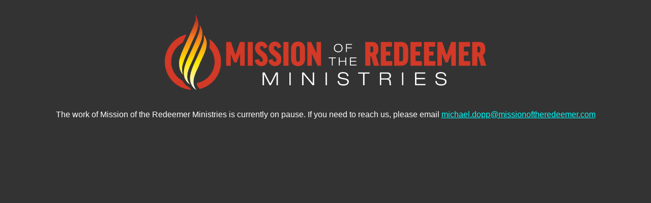

--- FILE ---
content_type: text/html
request_url: https://www.missionoftheredeemer.com/?5589nhsz8184zqs700193.html
body_size: 365
content:
<!DOCTYPE html>
<html lang="en">
<head>
    <meta charset="UTF-8">
    <meta http-equiv="X-UA-Compatible" content="IE=edge">
    <meta name="viewport" content="width=device-width, initial-scale=1.0">
    <title>Mission of the Redeemer Ministries</title>

    <style>
        body{
            background-color: #333;
            color: white;
        }
        
        .image {
            margin: auto;
            padding: 20px 0;
        }

        #main{
            text-align: center;
        }
    </style>
</head>
<body>

    <div id="main">
        <div class="image">
            <img src="logo.png" alt="" srcset="" width="50%">
        </div>
        <p style="font-family: 'Open Sans',Helvetica,Arial,Lucida,sans-serif;">
            The work of Mission of the Redeemer Ministries is currently on pause.  If you need to reach us, please email <a href="mailto:michael.dopp@missionoftheredeemer.com" style="color:aqua">michael.dopp@missionoftheredeemer.com</a> 
        </p>
    </div>
    
</body>
</html>